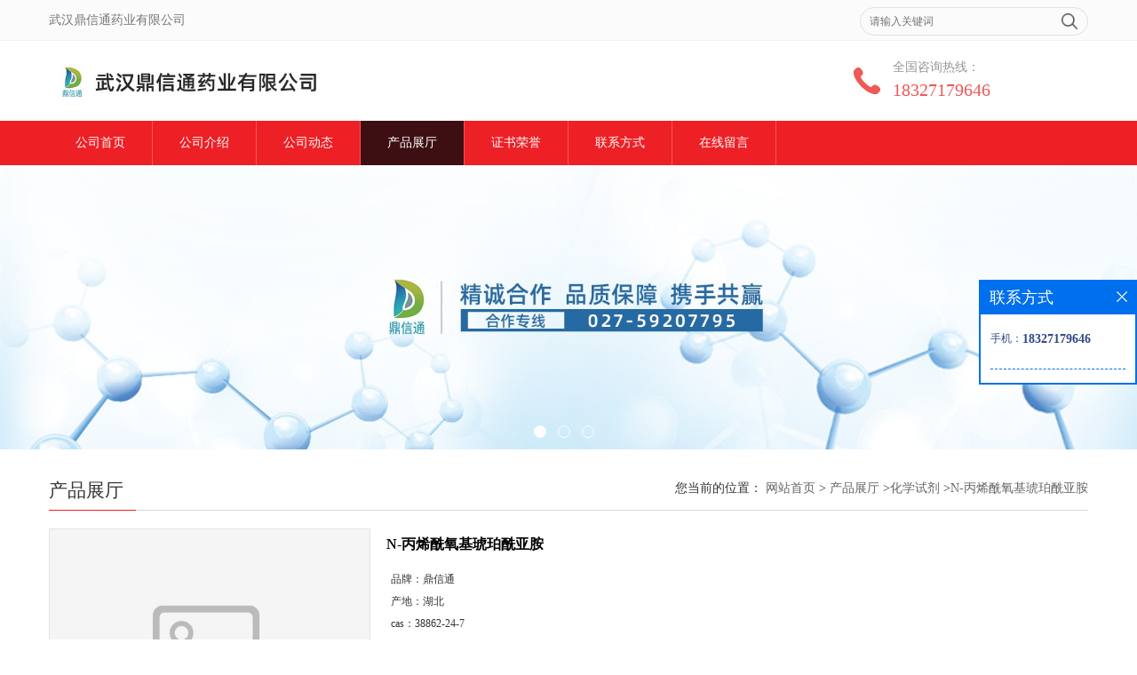

--- FILE ---
content_type: text/html; charset=utf-8
request_url: http://www.dxtchem.com/products/show25514793.html
body_size: 6155
content:
<!DOCTYPE HTML>
<html>
<head>
<meta http-equiv="Content-Type" content="text/html; charset=utf-8" />
<meta name="viewport" content="width=device-width, initial-scale=1.0, maximum-scale=1.0, user-scalable=no" />
<title>N-丙烯酰氧基琥珀酰亚胺-武汉鼎信通药业有限公司</title>
<meta http-equiv="keywords" content="N-丙烯酰氧基琥珀酰亚胺">
<meta http-equiv="description" content="武汉鼎信通药业位于湖北武汉市,是一家专业从事科研化学试剂、生物化工原材料、中间体、精细化工、农用科研原料、日用化学品和食品添加剂等化学产品研究、开发、生产和出口销售融于一体的现代化民营企业。">


<script>
    if(true){
        var curl = window.location.href;
        var defurl = "http://www.dxtchem.com";
        if(curl.indexOf(defurl)<0){
            if (defurl.indexOf("http://")==0){
                curl = curl.replace(defurl.replace("http:","https:"),defurl);
            }else{
                curl = curl.replace(defurl.replace("https:","http:"),defurl);
            }
            window.location.href = curl;
        }
    }
</script>
<link rel="stylesheet" type="text/css" href="/web/mb/cn/gd_mb59/css/base.css">
<link rel="stylesheet" type="text/css" href="/web/mb/cn/gd_mb59/css/top.css">
<link rel="stylesheet" type="text/css" href="/web/mb/cn/gd_mb59/css/bottom.css">
<link rel="stylesheet" type="text/css" href="/web/mb/cn/gd_mb59/css/layout.css">
<link rel="stylesheet" type="text/css" href="/web/mb/cn/gd_mb59/css/jquery.fancybox.css">
<script type="text/javascript" src="/web/mb/cn/gd_mb59/js/jquery-1.11.1.min.js"></script>
<script type="text/javascript" src="/web/mb/cn/gd_mb59/js/common.js"></script>
<script type="text/javascript" src="/web/mb/cn/gd_mb59/js/Tony_Tab.js"></script><!--焦点图-->
<script type="text/javascript" src="/web/mb/cn/gd_mb59/js/jquery.fancybox.js"></script>

</head>
<body>
<div class="tp_rt">
 <ul>
  <span>武汉鼎信通药业有限公司</span>
  <em>
   <form name="form_productSearch" id="form_productSearch1" method="get" onsubmit="return searchProduct('product_sokey1');">
	<input type="text" placeholder="请输入关键词"  name="keys" id="product_sokey1" value="" class="tp_t_mx_t1"/>
	<input type="button" value=""  onclick="searchProduct('product_sokey1')" class="tp_t_mx_t2"/>
   </form>
  </em>
 </ul>
</div><!--tp_rt-->

<div class="header">
 <div class="clearfix top">
  <a href="/" class="logo_l">
		<img src="https://imgcn5.guidechem.com/img/msite/2021/5/7/lijie123$3540295b6fae0_c3db.jpg" alt="武汉鼎信通药业有限公司" title="ADA单钠盐_ADA二钠盐_氯化四唑蓝现货供应_武汉鼎信通药业有限公司"/>
    </a>
	<div class="ad_sech">
	 <em>全国咨询热线：</em><span><a href="Tel:18327179646">18327179646</a></span>
    </div><!--ad_sech-->

 </div><!--top-->
 <div class="nav">
   <ul>
      <li class=""><a href="/" >公司首页</a></li>
      <li class=""><a href="/about.html" >公司介绍</a></li>
      <li class=""><a href="/news/list--p1.html" >公司动态</a></li>
      <li class="omm"><a href="/products/list--p1.html" >产品展厅</a></li>
      <li class=""><a href="/honors/list--p1.html" >证书荣誉</a></li>
      <li class=""><a href="/contact.html" >联系方式</a></li>
      <li class=""><a href="/feedback.html" >在线留言</a></li>
   </ul>
  </div><!--nav-->
  <a class="serch_dr" href="javascript:void(0)">&nbsp;</a>
  <a href="javascript:void(0)" class="mul_m"><span>&nbsp;</span></a>
 <div class="wap_men">
  <span class="ap_mt1">菜单</span>
  <em class="ap_mt12"><a href="javascript:void(0)">Close</a></em>
  <em class="ap_mt3">
      <a href="/" >公司首页</a>
      <a href="/about.html" >公司介绍</a>
      <a href="/news/list--p1.html" >公司动态</a>
      <a href="/products/list--p1.html" >产品展厅</a>
      <a href="/honors/list--p1.html" >证书荣誉</a>
      <a href="/contact.html" >联系方式</a>
      <a href="/feedback.html" >在线留言</a>
  </em>
 </div><!--wap_men-->
</div><!--header-->


<div class="banner-box slideBox">
 <div class="bd">
 <ul>
        <li><div class="m-width">
                <img src="https://imgcn5.guidechem.com/img/msite/2021/5/7/lijie123$353ff01bc9b79_d16d.jpg" alt=""/>
           </div>
		</li>
        <li><div class="m-width">
                <img src="https://imgcn5.guidechem.com/img/msite/2021/5/7/lijie123$353ff01fb75f6_6fdd.jpg" alt=""/>
           </div>
		</li>
        <li><div class="m-width">
                <img src="https://imgcn5.guidechem.com/img/msite/2021/5/7/lijie123$353ff023e3e1b_95c9.jpg" alt=""/>
           </div>
		</li>
   </ul>
 </div>
<div class="banner-btn">
  <a class="prev" href="javascript:void(0);">&lt;</a>
  <a class="next" href="javascript:void(0);">&gt;</a>
   <div class="hd"><ul>
		 <li>&nbsp;</li>
		 <li>&nbsp;</li>
		 <li>&nbsp;</li>
   </ul>
  </div>
 </div><!--banner-btn-->
</div><!--banner-box-->
<div class="wap_secr">
 <ul>
  <span class="clst_xc">&nbsp;</span>
  <em>
   <form name="form_productSearch" id="form_productSearch1" method="get" onsubmit="return searchProduct('product_sokey1');">
	<input type="text" placeholder="输入搜索项"  name="keys" id="product_sokey1" value="" class="tp_t_mxt1"/>
	<input type="button" value=""  onclick="searchProduct('product_sokey1')" class="tp_t_mxt2"/>
   </form>
<script src="/web/mb/publicJs/common.js"></script>
<script type="text/javascript">
    function searchProduct(keyid) {
        var inputid="product_sokey";
        if(keyid)inputid=keyid;
        var keys = $("#"+inputid).val();       // 搜索的关键词
        if(keys==""){
            tusi("请输入您要搜索的关键词");
            return false;
        }
        if (93086 > 0){
            location.href = "/products/list-catid-93086_-keys-"+URLEncode(keys)+"_--p1.html";
        }else {
            location.href = "/products/list-keys-"+URLEncode(keys)+"_--p1.html";
        }
        return false;
    }
</script>
   </em>
  </ul>
</div><!--wap_secr--><div class="clearfix min_cet_m">
   <div class="m_in_ler1">产品展厅
<style type="text/css">
.title_l{line-height:40px;margin:0px auto;font-size:14px;height:40px;overflow:hidden;}
.title_l a{color: #666;}
</style>


<div class="title_l">
  <div class="title_l_ul">您当前的位置：
                <a href="/" title="网站首页">网站首页</a> &gt;
                <a href="/products/list--p1.html">产品展厅</a>
                &gt;<a href="/products/list-catid-93086_--p1.html">化学试剂</a>
                &gt;<a>N-丙烯酰氧基琥珀酰亚胺</a>
 </div><!--title_l_ul-->
</div><!--title_l-->
   </div><!--m_in_ler1-->

<link rel="stylesheet" type="text/css" href="/web/mb/publicCss/product.css">
<script src="/web/mb/publicJs/jqzoom.base.js?v=20230706"></script>
<script src="/web/mb/publicJs/jquery.jqzoom.js"></script>
<div class="list_box">
    <!-- showpic -->
    <div class="prolist" style="margin-top:20px;">
        <div class="pr_deti_main">
            <div class="clearfix pr_detai_top">
                <div class="wth674">
                    <div class="product-show">
                        <div class="region-detail-gallery">
                           
                            <div id="preview" class="spec-preview">
							  
                                <table width="360" height="360" border="0" cellspacing="0" cellpadding="0">
                                    <tr>
                                        <td width="360" height="360" align="center" valign="middle">
                                            <div class="prism-player" id="player-con" style="margin: 0px auto; display:none;"></div>
                                            <span class="jqzoom">
                                         <img src="https://structimg.guidechem.com/5/53/117292.png" jqimg="https://structimg.guidechem.com/5/53/117292.png" class="cv_mfrt" alt="">
                                </span>
                                        </td>
                                    </tr>
                                </table>
                            </div><!--spec-preview-->
                            <div class="spec-scroll">
                                <div class="prev">&nbsp;</div>
                                <div class="next">&nbsp;</div>
                                <div class="items">
                                    <ul>
                                        <li
                                                class="add"
                                        ><img src="https://structimg.guidechem.com/5/53/117292.png" mid="https://structimg.guidechem.com/5/53/117292.png" big="https://structimg.guidechem.com/5/53/117292.png" isvideo="0" onclick="preview(this,360);"></li>
                                    </ul>
                                </div><!--items-->
                            </div><!--spec-scroll-->
                            <!--缩图结束-->
                        </div>
                        <div class="det_plt">
                            <div class="product_title">N-丙烯酰氧基琥珀酰亚胺</div>
                            <div class="price-content">
                                <div class="detail-texta">
                                    <div class="price-outer-div">
                                        <ul>
                                            <li><span>品牌：<span>鼎信通</span></span></li>
                                        </ul>
                                        <div class="clear"></div>
                                    </div>
                                    <div class="price-outer-div">
                                        <ul>
                                            <li><span>产地：<span>湖北</span></span></li>
                                        </ul>
                                        <div class="clear"></div>
                                    </div>
                                    <div class="price-outer-div">
                                        <ul>
                                            <li><span>cas：<span>38862-24-7</span></span></li>
                                        </ul>
                                        <div class="clear"></div>
                                    </div>

                                    <ul class="product-zd ">
                                        <li><strong>发布日期：</strong> 2022-02-19</li>
                                        <li><strong>更新日期：</strong> 2025-11-10</li>
                                    </ul>
                                </div>

                            </div>
                            <div class="detail-button">
                                <div class="prof_se_nd"><a href="/feedback.html?title=N-丙烯酰氧基琥珀酰亚胺" style="color:#fff;">发送咨询信息</a></div>
                            </div>
                        </div><!--det_plt-->
                        <div class="cl"></div>

                    </div>
                    <div class="cl"></div>
                </div>

            </div><!--pr_detai_top-->
            <div class="prof_all prof_width"><span>产品详请</span></div><!--prof_all-->
            <div class="prog_leg">

                <table width="100%" border="0" cellspacing="0" cellpadding="0" bgcolor="#f9f9f9">
                    <tbody>
                    <tr>
                        <td width="5%" height="45" align="left" nowrap="nowrap">产地 </td>
                        <td width="15%" height="45" align="left">
                            湖北
                        </td>
                    </tr>
                    <tr>
                        <td width="5%" height="45" align="left" nowrap="nowrap">品牌 </td>
                        <td width="15%" height="45" align="left">
                            鼎信通
                        </td>
                    </tr>
                    <tr>
                        <td width="5%" height="45" align="left" nowrap="nowrap">货号 </td>
                        <td width="15%" height="45" align="left">
                            
                        </td>
                    </tr>
                    <tr>
                        <td width="5%" height="45" align="left" nowrap="nowrap">用途 </td>
                        <td width="15%" height="45" align="left">
                            外贸出口、科学研究和化学试剂等领域
                        </td>
                    </tr>
                    <tr>
                        <td width="5%" height="45" align="left" nowrap="nowrap">英文名称 </td>
                        <td width="15%" height="45" align="left">
                            
                        </td>
                    </tr>
                    <tr>
                        <td width="5%" height="45" align="left" nowrap="nowrap">包装规格 </td>
                        <td width="15%" height="45" align="left">
                            2812KG/纸板桶
                        </td>
                    </tr>
                    <tr>
                        <td width="5%" height="45" align="left" nowrap="nowrap">CAS编号 </td>
                        <td width="15%" height="45" align="left">
                            38862-24-7
                        </td>
                    </tr>
                    <tr>
                        <td width="5%" height="45" align="left" nowrap="nowrap">别名 </td>
                        <td width="15%" height="45" align="left">
                            
                        </td>
                    </tr>
                    <tr>
                        <td width="5%" height="45" align="left" nowrap="nowrap">纯度 </td>
                        <td width="15%" height="45" align="left">
                            2885%
                        </td>
                    </tr>
                    <tr>
                        <td width="5%" height="45" align="left" nowrap="nowrap">分子式 </td>
                        <td width="15%" height="45" align="left">
                            
                        </td>
                    </tr>
                    <tr>
                        <td width="5%" height="45" align="left" nowrap="nowrap">是否进口 </td>
                        <td width="15%" height="45" align="left">
                            否
                        </td>
                    </tr>
                    </tbody>
                </table>

            </div><!--prog_leg--><!--prog_leg-->
            <div class="ntf_pcde">
                武汉鼎信通药业位于湖北武汉市,是一家专业从事科研化学试剂、生物化工原材料、中间体、精细化工、农用科研原料、日用化学品和食品添加剂等化学产品研究、开发、生产和出口销售融于一体的现代化民营企业。
            </div><!--ntf_pcde-->
        </div><!--pr_deti_main-->
    </div>
    <script>function tomessage(s,d){
        document.getElementById("stype").value=s;
        document.getElementById("sid").value=d;
        document.formdetail.method="POST";
        document.formdetail.submit();
    }</script>
    <form method="post" action="message.html" name="formdetail" id="formdetail">
        <input type="hidden" name="stype" id="stype" value="">
        <input type="hidden" name="sid" id="sid" value="">
    </form>
<style>.price-outer-div li{width: 100%;}
</style>


</div>



<style type="text/css">
.ews_t_t{line-height:45px;margin:0px auto;font-size:16px;height:45px;overflow:hidden;color:#333;font-weight:bold;text-align: left;}
.ews_t_tl{overflow:hidden;}
.ews_t_tl a{float:left;color:#555;display:block;height:36px;line-height:36px;padding:0px 15px;background:#eeeeee;font-size:14px;margin-right:20px;margin-bottom:20px;border-radius:6px;-moz-border-radius:6px;-webkit-border-radius:6px;text-align: left;}
.prto_zi_ul li{float:left;width:23%;margin-bottom:10px;padding-right:2%;list-style:none;}
.prto_zi_ul li table{width:100%;height:200px;}
.prto_zi_ul {padding:0px;margin:0px;width:100%;display:block;overflow:hidden;}
.prto_zi_ul li table img{max-width:100%;max-height:200px;}
.text_mdf{display:block;height:25px;overflow:hidden;color:#333;line-height:25px;font-size:14px;text-align:center;}
.text_mdf a{color:#333;}
.news_tag{padding:0px 20px;}

.swe_md{background:#fff;}
</style>

<div class="swe_md">

<div class="news_tag">
<div class="ews_t_t">相关产品：</div><!--ews_t_t-->
<ul class="prto_zi_ul">
    <li>
	  <table width="100%" border="0" cellspacing="0" cellpadding="0">
          <tr>
            <td align="center" valign="middle">
            <a href="/products/show34757710.html" target="_blank">
            <img src="https://imgcn7.guidechem.com/simg/product/2025/3/17/304581113901942.jpg" alt="">
             </a>
            </td>
          </tr>
         </table>
         <div class="text_mdf">
            <a href="/products/show34757710.html" target="_blank">23089-26-1 α-红没药醇；左旋没药醇 —— 检测方法 -质量标准 -技术资料 -性质 -中间体 -植物提前物 -鼎信通李杰</a>
        </div>
    </li>
    <li>
	  <table width="100%" border="0" cellspacing="0" cellpadding="0">
          <tr>
            <td align="center" valign="middle">
            <a href="/products/show34662472.html" target="_blank">
            <img src="https://imgcn7.guidechem.com/simg/product/2024/11/29/304581110905875.jpg" alt="">
             </a>
            </td>
          </tr>
         </table>
         <div class="text_mdf">
            <a href="/products/show34662472.html" target="_blank">866323-14-0 贝利司他 —— 质量标准 -检测方法 -技术资料 -结构 -中间体 -化学试剂 -鼎信通李杰</a>
        </div>
    </li>
    <li>
	  <table width="100%" border="0" cellspacing="0" cellpadding="0">
          <tr>
            <td align="center" valign="middle">
            <a href="/products/show34633646.html" target="_blank">
            <img src="https://imgcn7.guidechem.com/simg/product/2024/9/26/304581172201913.jpg" alt="">
             </a>
            </td>
          </tr>
         </table>
         <div class="text_mdf">
            <a href="/products/show34633646.html" target="_blank"> 31127-80-7 碘佛醇水解物 —质量标准 -检测方法 -技术资料 -医药中间体 -生化试剂 -鼎信通李杰</a>
        </div>
    </li>
    <li>
	  <table width="100%" border="0" cellspacing="0" cellpadding="0">
          <tr>
            <td align="center" valign="middle">
            <a href="/products/show34633260.html" target="_blank">
            <img src="https://imgcn7.guidechem.com/simg/product/2024/7/11/304581091701681.jpg" alt="">
             </a>
            </td>
          </tr>
         </table>
         <div class="text_mdf">
            <a href="/products/show34633260.html" target="_blank">137391-68-5 美罗培南中间体F9 — 医药中间体 -合成材料 -检测方法 -质量标准 -技术资料 -生化试剂 -性质 -鼎信通李杰</a>
        </div>
    </li>
</ul>
</div><!--news_tag-->
</div><!--swe_md--></div><!--min_cet_m-->

<script type="text/javascript" src="/web/mb/publicJs/common.js"></script>


<style typpe="text/css">
    .flot_cuext{width:174px;position:fixed;right:0px;top:100px;background:#006fed;padding:2px;}
    .lot_cu1{height:37px;}
    .lot_cu1 span{float:left;line-height:37px;color:#fff;font-size:18px;font-family:"微软雅黑";margin-left:10px;}
    .lot_cu2{background:#fff;padding:0px 11px 15px;}
    .lot_cu1 a{float:right;margin-top:11px;margin-right:9px;}
    .lot_cu2 dl{padding:10px 0px 15px;border-bottom:1px dashed #006fed;}
    .lot_cu2 dl dd{color:#314985;font-size:12px;line-height:35px;word-break:break-all;table-layout:fixed;overflow:hidden;}
    .lot_cu2 dl dd span{float:left;}
    .lot_cu2 dl dd em{float:left;}
    .lot_cu2 dl dd em img{margin-top:3px;}
    .lot_cu2 dl dd strong{color:#314985;font-size:14px;}
    .lot_cet1{margin:19px 0px;text-align:center;}
    .lot_cet2{width: 125px;height: 125px;margin:8px auto 10px;border:1px solid #eeeeee;text-align:center;padding:6px;}
    .lot_cet2 img{max-width: 110px;max-height: 110px;}
    .lot_cet3{text-align:center;line-height:25px;color:#314985;font-size:14px;font-family:"微软雅黑";}
    .flot_cuext{
        z-index: 999999;
    }
</style>


<div class="flot_cuext" style="font-size: 12px;Top:315px;position: fixed;right: 0px; font-size: 12px;">

    <div class="lot_cu1"><span>联系方式</span><a onclick="hideQq()" href="javascript:void(0)"><img src="/images/clr_xwe.png"></a></div><!--lot_cu1-->
    <div class="lot_cu2">
        <dl>
            <dd><span>手机：</span><em title="联系人:李杰"><strong>18327179646</strong></em></dd>
        </dl>






    </div><!--lot_cu2-->

</div>

<script>
    function hideQq() {
        $(".flot_cuext").hide();
    }
</script> 
   
 
 <div class="footer">
  <div class="footer_b">
   版权所有 Copyright (©) 2025 
<a href="/sitemap.xml" target="_blank" class="zzb07link">XML</a>			<br/>
			<br/>
            技术支持：
            <a href="https://china.guidechem.com/" id="guidechem" class="TechnicalSupport" target="_blank">盖德化工网</a>&nbsp;&nbsp;
            <a href="https://www.21food.cn/" id="21food" class="TechnicalSupport" target="_blank">食品商务网</a>&nbsp;&nbsp;
		地址：东湖新技术开发区大学园路长城园路8号海容基孵化园B栋7楼702室
		<a href="tel:18327179646/027-59207795">电话：18327179646/027-59207795</a>
		传真：027-59207795
  </div><!--footer_b-->
 </div><!--footer-->
<script src="/js/jquery.cookie.js"></script>

<script>
    $("img").each(function(){
        if($(this).attr('src')=='') $(this).remove();
    });
    if(location.href.indexOf('/news/list')!=-1){
        $("img").error(function () {
            $(this).remove();
        });
    }else {
        $("img").error(function () {
            $(this).attr("src", "/images/nophoto.png");
        });
    }
</script>
<script type='text/javascript' src='https://tj.guidechem.com/js/visitcount3.js'></script> 
<script type='text/javascript' defer> 
var _visitCount_ = new VisitCount(); 
_visitCount_.dbName='guidecn'; 
_visitCount_.source='pc'; 
_visitCount_.sid=25514793; 
_visitCount_.clientkey='1762788014984_8393'; 
_visitCount_.comid=304581; 
_visitCount_.vcomid=0; 
_visitCount_.keyword=''; 
_visitCount_.stype='pro'; 
_visitCount_.visittimes=1; 
_visitCount_.data=''; 
_visitCount_.types=''; 
_visitCount_.time='1762788015077'; 
_visitCount_.sign='f92289e52e1279ef984405fb1eb677aa'; 
_visitCount_.sentReq(); 
function _doAction_(sid,stype,action,actiondata,scomid){
	_visitCount_.doaction(sid,stype,action,actiondata,scomid);
 }
</script>
 <script type="text/javascript">
  $(".slideBox").slide({mainCell:".bd ul",autoPlay:true});
 </script>
</body>
</html>

--- FILE ---
content_type: text/css
request_url: http://www.dxtchem.com/web/mb/cn/gd_mb59/css/bottom.css
body_size: 595
content:
@charset "utf-8";
/* CSS Document */


.link_rt{line-height:25px;background:#4A4A4A;}
.link_rt ul{padding:5px 15px;max-width:1170px;margin:0px auto;}
.link_rt span{color: #fff;font-size: 13px;display:inline-block;margin-right:18px;}
.link_rt em{color: #fff;font-size: 13px;display:inline-block;}
.link_rt em a{color: #fff;margin-right:10px;display:inline-block;}




.footer{background:#1F1F1F;padding:20px 0px;}
.footer_b{max-width:1170px;margin:0px auto;padding:0px 15px;font-size:12px;line-height:25px;color:#fff;text-align:center;}
.footer_b a{color:#fff;margin-right:10px;}


--- FILE ---
content_type: text/css
request_url: http://www.dxtchem.com/web/mb/cn/gd_mb59/css/layout.css
body_size: 3753
content:
@charset "utf-8";
/* CSS Document */

.banner-box{width:100%;position:relative;overflow:hidden;}
.banner-box .bd{ width:100% !important;}
.banner-box .bd li .m-width {width:100%;margin:0 auto;overflow:hidden;text-align:center;}
.banner-box .bd li{width:100% !important;}
.banner-box .bd li a{display:block;background-size:auto;}
.banner-box .bd li a img,.banner-box .bd li img{max-width:100%;}
.banner-btn a{display:block;width:50px;height:65px;position:absolute;top:0;font-size:0px;display:none;}
.banner-btn a.prev{position:absolute;left:0px;top:50%;background:#424246;margin-top:-33px;} 
.banner-btn a.next{position:absolute;right:0px;top:50%;background:#424246;margin-top:-33px;}

.banner-btn a.prev i{width: 30px;height: 30px;background: url(../images/i_ndf.png) -37px -181px no-repeat;display:block;margin:17px auto;}
.banner-btn a.next i{width: 30px;height: 30px;background: url(../images/i_ndf.png) -26px -481px no-repeat;display:block;margin:17px auto;}
.banner-btn a.prev:hover,.banner-btn a.next:hover{background:#002a48;}

.banner-box .hd {position:absolute;bottom:15px;width:100%;text-align:center;}
.banner-box .hd ul li{width:12px;height:12px;text-indent:-9999px;margin-right:10px;border:1px solid #fff;display:inline-block;cursor:pointer;border-radius:50%;-moz-border-radius:50%;-webkit-border-radius:50%;}
.banner-box .hd ul li.on{background:#fff;}

.prodyct_index{background-color: #fff;padding-bottom: 30px;width:100%;display:inline-block;}

.brm_index{max-width:1170px;margin:40px auto 20px;padding:0px 15px;}
.m_in_left{width:48%;float:left;}
.m_in_right{width:48%;float:right;}
.m_in_ler1{display:block;font-size: 21px;color: #363534;background:url(../images/title_line.jpg) left bottom no-repeat;line-height:45px;height:45px;}
.m_in_ler1 em{font-size: 12px;color:#7D7D7D;margin-left:12px;}
.m_in_left li{line-height:40px;height:40px;overflow:hidden;transition:padding 0.3s;}
.m_in_left ul,.m_in_right ul{margin-top:10px;}
.m_in_left li a{color:#333;font-size:14px;}
.m_in_left li:hover{background-color: #e3eefe; padding-left:15px;padding-right: 10px;}
.m_in_right ul a{color:#333;}
.m_in_right ul{line-height:35px;color:#333;font-size:14px;}

.ut_ind_tp1{margin-top:25px;text-align: center;}
.ut_ind_tp1 span{display:block;font-size: 23px;text-align: center;color: #363534;}
.ut_ind_tp1 em{display:block;text-align: center;padding-top: 2px;font-size: 16px;color: #888;margin-bottom:5px;}
.ut_ind_tp1 i{width: 113px;display: block;margin: 0 auto;margin-bottom:20px;background: url(../images/title_line.png) center center no-repeat;height: 30px;}
.pdor_lost_m {max-width:1170px;margin:0px auto 0px;padding:0px 15px;}
.pdor_lost_m ul{width:100%;overflow:hidden;}
.pdor_lost_m ul li{width:23.5%;margin-right:2%;float:left;margin-bottom:15px;}
.pdor_lost_m ul li:nth-child(4n){margin-right:0px;}
.pdor_lost_m ul li table{width:100%;height:190px;}
.pdor_lost_m ul li span{display:block;height:190px;}
.pdor_lost_m ul li table img{max-width:100%;max-height:190px;}
.xp_man_cd1{display:block;text-align: center;height: 30px; overflow: hidden;line-height:30px; color: #656464; transition:color 0.3s;}
.xp_man_cd1:hover{text-decoration: none;color:#ed2025;}

.ind_nesd{background:#F9F9F9;margin-top: 20px;padding-top: 10px;padding-bottom: 50px;}

.abo_main{background: url(../images/about_bg.jpg) left top repeat;padding: 0px 0px 50px 0px;width:100%;overflow:hidden;}

.in_abtr{margin-bottom:50px;max-width:1170px;margin:0px auto;padding: 5px 15px 0px;}

.ab_left{float:right;width:64%;padding-left:3%;}
.ab_right{float:left;width:33%;text-align:center;}
.ab_right .det_il_m1{height:250px !important;}

.st_t2 img{max-width:100%;max-height:250px;}
.ab_left span{display:block;font-size: 22px;color: #2F2F2F;line-height: 35px;margin-bottom: 5px;}
.ab_left p{font-size: 14px;color:#2F2F2F;line-height: 25px;overflow: hidden;text-overflow: ellipsis;display: -webkit-box;-webkit-box-orient: vertical;-webkit-line-clamp: 6;}
.mre_alc{display: block;margin: 0 auto;width: 150px;text-align: center;color: #575656;padding: 7px 0px;background: transparent;border: 1px solid #575656;margin-top: 25px;}
.mre_alc:hover {color: #fff;background: #575656;text-decoration: none;}

.nd_ne_nres{max-width:1170px;margin:0px auto;padding: 5px 15px 0px;overflow:hidden;}
.nd_ne_nres ul li{width:32%;margin-right:2%;float:left;}
.nd_ne_nres ul li:nth-child(3n){margin-right:0px;}
.nd_ne_ns1{padding:28px 20px;}
.nd_ne_ngt1{display:block;font-size:16px;color: #666666;border-bottom: 1px dotted #999;padding-bottom: 8px;line-height:25px;}
.nd_ne_ngt2{display:block;font-size: 13px;font-weight: bold;color: #666666;margin: 5px 0px 8px 0px;}
.nd_ne_ngt2 a{color: #666666;line-height:25px;height:25px;overflow:hidden;display:block;}
.nd_ne_ngt3{display:block;color: #999999;font-size: 13px;margin-bottom: 12px;line-height:22px;height:44px;overflow:hidden;}
.nd_ne_ngt4{display:block;font-style:normal;}
.nd_ne_ngt4 a{display: block;width: 80px;font-size: 12px;text-align: center;color: #fff;background-color: #999;padding:5px 0px;height:20px;line-height:20px;}
.nd_ne_nres ul li:hover{background:#fff;}
.nd_ne_nres ul li:hover .nd_ne_ngt4 a{background-color: #666;}
.min_cet_m{max-width:1170px;margin:0px auto;padding: 20px 15px 20px;min-height:600px;}
.min_ce_left{width:260px;float:left;}
.n_cett1{margin-top:5px;}
.n_cett1 li{font-size: 14px;line-height:40px;border-bottom: #e5e5e5 1px dashed;height:40px;overflow:hidden;}
.n_cett1 li a{color: #898989;font-size: 14px;display:block;}
.n_cett1 li a:hover,.pge_re span a:hover,.text_bsd a:hover,.title_l a:hover,.link_rt em a:hover{color: #ed2025;}
.ews_t_tl a:hover{background:#ed2025;color:#fff;}

.in_cet1{margin-bottom:20px;}
.n_cett2{margin-top:15px;}
.n_cett2 li{font-size: 14px;line-height:35px;color: #444;}
.min_ce_right{margin-left:300px;}
.n_cett2 li a{color: #444;}

.about_m p{margin-top:20px;}
.about_m img{max-width:100%;}
.about_m{line-height:25px;font-size:12px;color:#333;}

.m_in_ler1{position:relative;}
.title_l{position:absolute;right:0px;top:0px;max-width:700px;}
.title_l{line-height:40px;margin:0px auto;font-size:14px;height:40px;overflow:hidden;}
.title_l a{color: #666;}


.contact_m{line-height:35px;font-size:14px;color:#343a40;padding:20px 0px;}
.contact_m ul{border-bottom:1px dashed #e5e5e5;padding-bottom:10px;margin-bottom:10px;}
.contact_m p strong{font-size:16px;}
.contact_m p img{max-width:100%;}


.feed_m{margin:30px auto;max-width:1310px;padding:0px 15px;}
.form-group{line-height:36px;margin-bottom:22px;position:relative;display:inline-block;width:100%;}
.form-control{border:1px solid #e4eaec;border-radius:4px;-moz-border-radius:4px;-webkit-border-radius:4px;line-height:36px;height:36px;outline:none;color:#666;font-size:12px;padding-left:2%;width:97%;}
textarea.form-control{border:1px solid #e4eaec;border-radius:4px;-moz-border-radius:4px;-webkit-border-radius:4px;line-height:36px;height:180px;outline:none;color:#666;font-size:12px;padding:10px 2%;width:95%;}
#code{border:1px solid #e4eaec;border-radius:4px;-moz-border-radius:4px;-webkit-border-radius:4px;line-height:36px;height:36px;outline:none;color:#666;font-size:12px;padding-left:2%;width:40%;float: left;}
.btn-primary{border:1px solid #ed2025 ;border-radius:4px;-moz-border-radius:4px;-webkit-border-radius:4px;line-height:36px;height:36px;outline:none;font-size:12px;width:100%;background:#ed2025 ;color:#fff;cursor:pointer !important;}
.form-group label{position:absolute;left:0px;bottom:-20px;line-height:20px;color:#666;font-size:12px;}
.form-group label.error{color:#ff0000;}
.form-group span{height: 34px;padding: 0px 10px 0 0;font-size: 14px;display: block;font-weight: 400;margin-left: 10px;color: #76838f;float: left;text-align: center;background-color: #f3f7f9;border: 1px solid #e4eaec;border-radius: 3px;line-height: 36px;}
.form-group span img{float:left;}
.form-group span a{display:inline-block;color:#666;font-size:12px;}

.job_mdf_m{margin-top:20px;}
.job_mdf_m ul{padding:0px 0px 10px;border-bottom:1px dashed #e5e5e5;margin-bottom:10px;}
.job_mdf_m ul li{color: #666666;font-size: 14px;line-height:25px;}
.job_mdf_m ul li span{color:#333;}
.job_mdf_m ul li h3{font-size:16px;}

/* 分页 */
a{text-decoration:none;}
*{padding:0; margin:0; list-style:none;}
address,cite,em {font-style:normal;}
.page_tp{margin:27px auto;text-align:center;height:32px;line-height:32px;display:inline-block;width:100%;}
.page_op_txt{background:#fff;border:1px solid #ccc;height:30px;line-height:30px;padding:0px 10px !important;display:inline-block;color:#333333;font-size:12px;font-family:"微软雅黑";margin-right:10px;display:inline-block;margin-left:10px;outline:none;border-radius:2px;-moz-border-radius:2px;-webkit-border-radius:2px;}
.page_tp span{color:#6d6d6d;font-size:12px;font-family:"微软雅黑";display:inline-block;padding:0px !important;border:0px !important;background:none;}
.red_pcd{width:40px;height:28px;line-height:28px;color:#6d6d6d;font-size:12px;font-family:"微软雅黑";border:1px solid #ccc;padding-left:5px;margin-right:10px;margin-left:10px;display:inline-block;margin-top:-3px;outline:none;text-align:center;border-radius:2px;-moz-border-radius:2px;-webkit-border-radius:2px;}
.red_pcd1{width:46px;height:30px;border:1px solid #e5e5e5;color:#333;font-size:12px;font-family:"微软雅黑";background:none;cursor:pointer !important;margin-left:10px;display:inline-block;margin-top:-3px;background:#efefef;border-radius:2px;-moz-border-radius:2px;-webkit-border-radius:2px;}
.page_tp em{display:inline-block;margin-right:10px;}
.page_op_txtu{color:#bbb;}
.page_tp em a{background:#fff;border:1px solid #e5e5e5;padding:0px;height:30px;line-height:30px;width:36px;display:inline-block;color:#333333;font-size:13px;font-family:"微软雅黑";text-align:center;margin:0px 5px;border-radius:2px;-moz-border-radius:2px;-webkit-border-radius:2px;}
.page_tp em a.on{border: 1px solid #333;color:#fff;background: #333;font-weight:bold;}
.page_tp em a.on_last{border-right:1px solid #e5e5e5;}

.page{min-height: 40px;text-align:center;margin:0px auto 0px;padding: 0px 21px;display:none;}
.page ul{padding:20px 0px;}
.page a{display: inline-block;margin:0px 2%;height: 38px;line-height: 38px;border:1px solid #dcdcdc;color: #666666;font-size: 14px;width:45%;border-radius: 12px;-moz-border-radius: 12px;-webkit-border-radius: 12px;}


.pdor_lost_m_nzd{margin-top:30px;}

.list_news{list-style:none;margin:0px; padding:6px 0px 20px 0px;margin-top:10px;}
.list_news li{color:#898989;background: url(../images/li.png) no-repeat left 14px;line-height:38px; height:38px;padding-left:13px;border-bottom: 1px dashed #e3e2e2;position:relative;padding-right: 100px;overflow: hidden;}
.list_news li a{color:#303c4b;}
.list_news li a:hover{text-decoration:none;color:#ed2025;}
.news_time{position:absolute;right:0px;top:0px;}


.dhr_mt1{display:block;font-size:22px;line-height:35px;text-align:center;color: #333;margin:15px 0px 15px;}
.dhr_mt2{display:block;color:#666;font-size:12px;line-height:45px;text-align:center;margin-bottom:10px;}
.dhr_mt3 img{max-width:100%;}
.dhr_mt3 p{color:#666;font-size:14px;line-height:30px;}
.dhr_mt3{margin-top:15px;font-size:14px;line-height:30px;}

.pge_re{margin-bottom:20px;margin-top:40px;}
.pge_re span{display:block;line-height:32px;height:32px;overflow:hidden;font-size: 14px;color:#333;padding:0px 10px;}
.pge_re span a{color: #666;}


.y_ctr2 li{line-height:38px;position:relative;}
.y_ctr2 li:last-child{border-bottom:0px;}
.y_ctr2 li a{border-bottom: 1px solid #f2f2f2;background: url(../images/left_li.gif) 6px 15px no-repeat;padding-left: 22px;display:block;color: #444;font-size: 14px;transition: all 0.3s;-webkit-transition: all 0.3s;-moz-transition: all 0.3s;-o-transition: all 0.3s;padding-right: 42px;line-height: 38px;height: 38px;overflow: hidden;}
.y_ctr2 li a:hover{text-decoration:underline;}
.eb_lm_mdrf{position:relative;}
.leb_lm_m{display:none;width: 100%;}
.leb_lm_m a{display:block;height: 33px;line-height: 33px;color: #666;font-size: 14px;padding-left:18px;border-bottom:1px dashed #eee;}
.leb_lm_m a:hover{color:#666;}
.more_ald{display:block;position:absolute;right: 0px;top: -39px;width: 32px;z-index: 1;height: 38px;padding-right: 15px;cursor:pointer;}
.more_ald:before,.more_ald:after{content: "";position: absolute;right:19px;top: 17px;width: 12px;height: 2px;background: #666;}
.more_ald:after{transform:rotate(90deg); transition: all .3s cubic-bezier(.4,.01,.165,.99);}
.eb_lm_mdrf i.select:after{transform:rotate(0deg);}
.y_ctr2{margin-bottom: 20px;}


.pst_msdc_m{margin-top:25px;}
.pst_msdc_m ul li span {display: block;height: 190px;border: 1px solid #ddd;border-radius: 4px;-moz-border-radius: 4px;-webkit-border-radius: 4px;overflow:hidden;}

@media (max-width:960px) {
.min_ce_left{display:none;}
.min_ce_right{margin-left:0px;}
.nd_ne_nres ul li{width:49%;margin-right:1%;}
.nd_ne_nres ul li:nth-child(2n){float:right;}
}

@media (max-width:900px) {
.pdor_lost_m ul li{width:48%;mmargin-right:1%;}
.pdor_lost_m ul li:nth-child(2n){margin-right:1%;}
.m_in_left{width:100%;}
.m_in_right{width:100%;}
.ab_left{width:100%;padding-left:0px;margin-top:10px;}
.ab_right{width:100%;}
}
	

@media (max-width:800px) {
.abvr_imnx_mxs li{width:49%;margin-right:1%;margin-bottom:15px;}
.abvr_imnx_mxs li:nth-child(2n){margin-right:0px;}

.page_tp{display:none;}
.page{display:block;}
}

@media (max-width:650px) {
.pdor_lost_m ul li{width:100%;margin-right:0px;}
.pdor_lost_m ul li:nth-child(2n){margin-right:0px;}
.abvr_imnx_mxs li{width:100%;margin-right:0px;margin-bottom:15px;}
.nd_ne_nres ul li{width:100%;margin-right:0px;}

}






@media (max-width:1000px) {
.shi_ping_m dl dd{float:left;width:31%;padding:0px 1%;margin-bottom:20px;}
}

@media (max-width:800px) {
.shi_ping_m dl dd{float:left;width:48%;padding:0px 1%;margin-bottom:20px;}
}

--- FILE ---
content_type: application/javascript
request_url: http://www.dxtchem.com/web/mb/publicJs/jqzoom.base.js?v=20230706
body_size: 1054
content:
var viewNum_ = 4;
//==================图片详细页函数=====================
function jqzoomInit(width,viewNum) {
    viewNum_ = viewNum;
    
}
function getCurviewNum() {
	return viewNum_;
}
//鼠标经过预览图片函数
function preview(img,width){
	var isvideo = $(img).attr("isvideo");
	if(isvideo=='1'){
        $(".jqzoom").hide();$(".prism-player").show();
        $(img).parent().addClass("add").siblings(".items ul li").removeClass("add");
	}else {
        $(".jqzoom").show();$(".prism-player").hide();
        $("#preview .jqzoom img").attr("src", $(img).attr("big"));
        $("#preview .jqzoom img").attr("jqimg", $(img).attr("big"));
        $(img).parent().addClass("add").siblings(".items ul li").removeClass("add");
       
    }
}
//鼠标经过预览图片函数
function preview(img){
	var width = $(".jqzoom").parent().attr("width");
    var isvideo = $(img).attr("isvideo");
    if(isvideo=='1'){
        $(".jqzoom").hide();$(".prism-player").show();
        $(img).parent().addClass("add").siblings(".items ul li").removeClass("add");
    }else {
        $(".jqzoom").show();$(".prism-player").hide();
        $("#preview .jqzoom img").attr("src", $(img).attr("big"));
        $("#preview .jqzoom img").attr("jqimg", $(img).attr("big"));
        $(img).parent().addClass("add").siblings(".items ul li").removeClass("add");
      
    }
}
//图片放大镜效果
$(function(){
	$(".jqzoom").jqueryzoom({xzoom:380,yzoom:410});
});

//图片预览小图移动效果,页面加载时触发
$(function(){
	var tempLength = 0; //临时变量,当前移动的长度
	var viewNum = getCurviewNum(); //设置每次显示图片的个数量
	var moveNum = 1; //每次移动的数量
	var moveTime = 300; //移动速度,毫秒
	var scrollDiv = $(".spec-scroll .items ul"); //进行移动动画的容器
	var scrollItems = $(".spec-scroll .items ul li"); //移动容器里的集合
	var moveLength = scrollItems.length>viewNum?scrollItems.eq(1).width() * moveNum :0; //计算每次移动的长度
	var countLength = (scrollItems.length - viewNum) * scrollItems.eq(0).width(); //计算总长度,总个数*单个长度
	  
	//下一张
	$(".spec-scroll .next").bind("click",function(){
        var scrollItems = $(".spec-scroll .items ul li"); //移动容器里的集合
        var moveLength = scrollItems.length>getCurviewNum()?scrollItems.eq(1).width() * moveNum :0; //计算每次移动的长度
        var countLength = (scrollItems.length - getCurviewNum()) * scrollItems.eq(0).width(); //计算总长度,总个数*单个长度
		if(tempLength < countLength){
			if((countLength - tempLength) > moveLength){
				scrollDiv.animate({left:"-=" + moveLength + "px"}, moveTime);
				tempLength += moveLength;
			}else{
				scrollDiv.animate({left:"-=" + (countLength - tempLength) + "px"}, moveTime);
				tempLength += (countLength - tempLength);
			}
		}
	});
	//上一张
	$(".spec-scroll .prev").bind("click",function(){
        var scrollItems = $(".spec-scroll .items ul li"); //移动容器里的集合
        var moveLength = scrollItems.length>getCurviewNum()?scrollItems.eq(1).width() * moveNum :0; //计算每次移动的长度
        var countLength = (scrollItems.length - getCurviewNum()) * scrollItems.eq(0).width(); //计算总长度,总个数*单个长度
		if(tempLength > 0){
			if(tempLength > moveLength){
				scrollDiv.animate({left: "+=" + moveLength + "px"}, moveTime);
				tempLength -= moveLength;
			}else{
				scrollDiv.animate({left: "+=" + tempLength + "px"}, moveTime);
				tempLength = 0;
			}
		}
	});
});
//==================图片详细页函数=====================

--- FILE ---
content_type: application/javascript
request_url: http://www.dxtchem.com/web/mb/cn/gd_mb59/js/common.js
body_size: 956
content:
// JavaScript Document

$(document).ready(function(){
    $(".mul_m").click(function () {
        $(".wap_men").animate({width: '45%'});
    });
    $(".ap_mt12").click(function () {
        $(".wap_men").animate({width: '0'});
    });
	$(".more_ald").click(function(){
	$(this).parents(".eb_lm_mdrf").find(".leb_lm_m").toggle(300);
    $(this).toggleClass("select");
	});

     $(".serch_dr").click(function () {
       $(".wap_secr").toggleClass("select");
    });
	$(".clst_xc").click(function () {
       $(".wap_secr").toggleClass("select");
    });
  
	$(".back_tp").click(function(){
		$('body,html').animate({scrollTop:0},1000);
		return false;
	  });
	$(function() {
        $(window).scroll(function() {
            if ($(window).scrollTop() > 130) {
                $(".nav").addClass("na_fixed");
            } else {
                $(".nav").removeClass("na_fixed");
            }
        });
    });

});


--- FILE ---
content_type: application/x-javascript; charset=utf-8
request_url: https://tj.guidechem.com/StatisticsServlet.do
body_size: -89
content:
/*操作成功*/